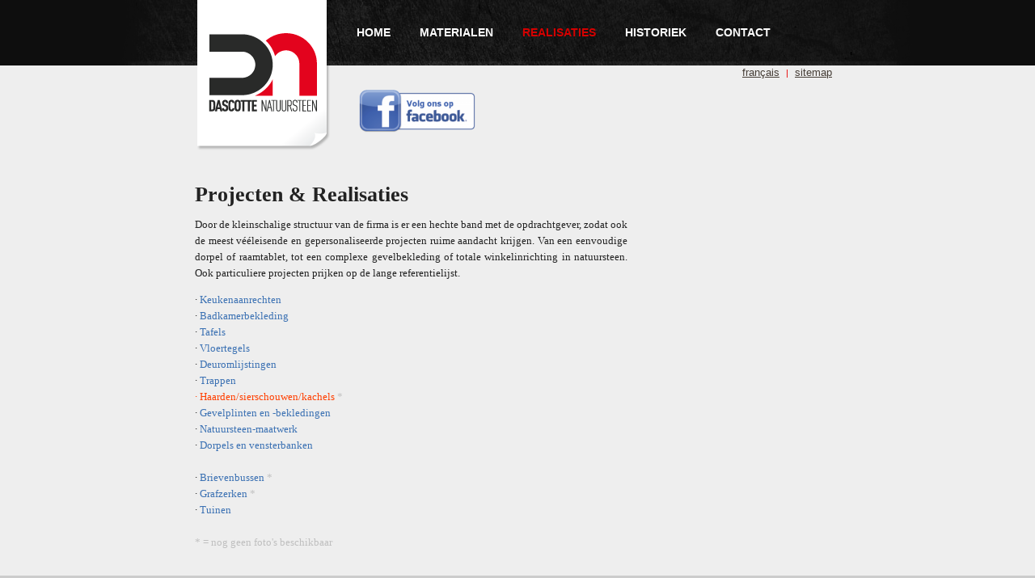

--- FILE ---
content_type: text/html; charset=UTF-8
request_url: http://dascotte.eu/index.php?pagina=Realisaties&subpagina2=Haarden
body_size: 2259
content:

<!DOCTYPE HTML PUBLIC "-//W3C//DTD HTML 4.01 Transitional//EN">

<html lang="nl-BE">
<head>
	<meta http-equiv="content-type" content="text/html;charset=windows-1252">
	<meta http-equiv="content-style-type" content="text/css">
	<meta http-equiv="pragma" content="no-cache">
	<meta http-equiv="expires" content="0">
	<meta http-equiv="imagetoolbar" content="no">

	<title>Dascotte Natuursteen - Realisaties</title>
	<meta name="author" lang="nl-BE" content="Joost Van Biervliet">
	<meta name="copyright" lang="nl-BE" content="Copyright 2012-2026 Joost Van Biervliet">
		<meta name="robots" content="index, follow">

	<meta name="location" content="belgium">
	<meta name="language" content="nl-BE">

	<meta name="geo.position" content="50.905852; 4.210762">
	<meta name="geo.country" content="BE">
	<meta name="geo.region" content="BE-VBR">
	<meta name="geo.placename" content="Asse">

	<link href="favicon.ico" rel="shortcut icon">
	<link rel="apple-touch-icon" href="favicon.png">
	<link href="index.css" rel="stylesheet" type="text/css">
</head>

<body>

<!-- Php Functions -->


<!-- Menu -->

<div id="menuBand">
	<table id="menu">
		<tr>
			<td rowspan="2" height="200" width="100">&nbsp;</td>
			<td rowspan="2" height="200" width="160"><a href="./index.php?pagina=Home&amp;subpagina=BlauweSteen&amp;subpagina2="><img src="images/spot_logo.png" alt="Home" title="Dascotte Natuursteen - Home" style="position: relative; top: -10px; left: 3px;"></a></td>
            <td height="81">
				&nbsp;&nbsp;&nbsp;&nbsp;&nbsp;&nbsp;&nbsp;&nbsp;&nbsp;<a class="link_menu" href="index.php?pagina=Home">HOME</a>&nbsp;&nbsp;&nbsp;&nbsp;&nbsp;&nbsp;&nbsp;&nbsp;&nbsp;<a class="link_menu" href="index.php?pagina=Materialen">MATERIALEN</a>&nbsp;&nbsp;&nbsp;&nbsp;&nbsp;&nbsp;&nbsp;&nbsp;&nbsp;<span class="menu_activated">REALISATIES</span>&nbsp;&nbsp;&nbsp;&nbsp;&nbsp;&nbsp;&nbsp;&nbsp;&nbsp;<a class="link_menu" href="index.php?pagina=Historiek">HISTORIEK</a>&nbsp;&nbsp;&nbsp;&nbsp;&nbsp;&nbsp;&nbsp;&nbsp;&nbsp;<a class="link_menu" href="index.php?pagina=Contact">CONTACT</a>			</td>
			<td rowspan="2" height="200" width="100">&nbsp;</td>
		</tr>
		<tr style="vertical-align: top;">
			<td height="119">
				<span id="subMenu" style="float: right"><a target="_top" href="index.php?pagina=Realisaties&amp;taal=fr">fran&ccedil;ais</a>&nbsp;&nbsp;<span class="felrood">|</span>&nbsp;&nbsp;<a target="_top" href="index.php?pagina=Sitemap">sitemap</a>&nbsp;&nbsp;</span><br>				<span style="text-align: left; position: relative; top: 10px">&nbsp;&nbsp;&nbsp;&nbsp;&nbsp;&nbsp;&nbsp;&nbsp;&nbsp;<a href="https://www.facebook.com/dascottenatuursteen" target=_blank><img src="images/facebook.png" alt="Volg ons op Facebook"></a></span>
			</td>
		</tr>
	</table>
</div>


<!-- Content -->

<div id="contentBand">
	<table id="content">
		<tr>
			<td width="100" height="30">&nbsp;</td>
			<td width="540">&nbsp;</td>
			<td width="30">&nbsp;</td>
			<td width="230">&nbsp;</td>
			<td width="100">&nbsp;</td>
		</tr>
		<tr>
			<td width="100">&nbsp;</td>
		<td width="540" valign="top">				<h1>Projecten &amp; Realisaties</h1>
<p>Door de kleinschalige structuur van de firma is er een hechte band met de opdrachtgever, zodat ook de meest v&eacute;&eacute;leisende en gepersonaliseerde projecten ruime aandacht krijgen. Van een eenvoudige dorpel of raamtablet, tot een complexe gevelbekleding of totale winkelinrichting in natuursteen. Ook particuliere projecten prijken op de lange referentielijst.</p>

&middot; <a target="_top" href="index.php?pagina=Realisaties&amp;subpagina2=Keukens">Keukenaanrechten</a><br>&middot; <a target="_top" href="index.php?pagina=Realisaties&amp;subpagina2=Badkamers">Badkamerbekleding</a><br>&middot; <a target="_top" href="index.php?pagina=Realisaties&amp;subpagina2=Tafels">Tafels</a><br>&middot; <a target="_top" href="index.php?pagina=Realisaties&amp;subpagina2=Vloeren">Vloertegels</a><br>&middot; <a target="_top" href="index.php?pagina=Realisaties&amp;subpagina2=Deuren">Deuromlijstingen</a><br>&middot; <a target="_top" href="index.php?pagina=Realisaties&amp;subpagina2=Trappen">Trappen</a><br><span class="oranje">&middot; Haarden/sierschouwen/kachels</span> <span class="lichtgrijs">*</span><br>&middot; <a target="_top" href="index.php?pagina=Realisaties&amp;subpagina2=Gevels">Gevelplinten en -bekledingen</a><br>&middot; <a target="_top" href="index.php?pagina=Realisaties&amp;subpagina2=">Natuursteen-maatwerk</a><br>&middot; <a target="_top" href="index.php?pagina=Realisaties&amp;subpagina2=Vensters">Dorpels en vensterbanken</a><br><br>&middot; <a target="_top" href="index.php?pagina=Realisaties&amp;subpagina2=Brievenbussen">Brievenbussen</a> <span class="lichtgrijs">*</span><br>&middot; <a target="_top" href="index.php?pagina=Realisaties&amp;subpagina2=Grafzerken">Grafzerken</a> <span class="lichtgrijs">*</span><br>&middot; <a target="_top" href="index.php?pagina=Realisaties&amp;subpagina2=Tuinen">Tuinen</a><br><br><span class="lichtgrijs">* = nog geen foto&#39;s beschikbaar</span>			</td>
					<td width="30">&nbsp;</td>
			<td width="230" valign="top">
				<br>
			</td>
				</tr>
		<tr>
			<td width="100" height="30">&nbsp;</td>
			<td width="540">&nbsp;</td>
			<td width="30">&nbsp;</td>
			<td width="230">&nbsp;</td>
			<td width="100">&nbsp;</td>
		</tr>
    </table>
</div>

<!-- Banner -->

<div id="bannerBand">
	<table id="banner">
		<tr>
			<td width="100">&nbsp;</td>
								<td width="235">&middot; <a target="_top" href="index.php?pagina=Realisaties&amp;subpagina2=Haarden">SIERSCHOUWEN</a><br>
						&middot; <a target="_top" href="index.php?pagina=Realisaties&amp;subpagina2=Tafels">TAFELBLADEN</a><br>
						&middot; <a target="_top" href="index.php?pagina=Realisaties&amp;subpagina2=Vensters">RAAM- EN DEURDORPELS</a><br>
						&middot; <a target="_top" href="index.php?pagina=Realisaties&amp;subpagina2=Deuren">RAAM- EN DEUROMLIJSTINGEN</a></td>
					<td width="30">&nbsp;</td>
					<td width="235">&middot; <a target="_top" href="index.php?pagina=Realisaties&amp;subpagina2=Badkamers">BADKAMERBEKLEDINGEN</a><br>
						&middot; <a target="_top" href="index.php?pagina=Realisaties&amp;subpagina2=Vloeren">BEVLOERING</a><br>
						&middot; <a target="_top" href="index.php?pagina=Realisaties&amp;subpagina2=Trappen">BINNEN- EN BUITENTRAPPEN</a><br>
						&middot; <a target="_top" href="index.php?pagina=Realisaties&amp;subpagina2=Brievenbussen">BRIEVENBUSSEN</a></td>
					<td width="30">&nbsp;</td>
					<td width="270">&middot; <a target="_top" href="index.php?pagina=Realisaties&amp;subpagina2=Gevels">GEVELPLINTEN EN -BEKLEDINGEN</a><br>
						&middot; <a target="_top" href="index.php?pagina=Realisaties&amp;subpagina2=Grafzerken">GRAFZERKEN</a><br>
						&middot; <a target="_top" href="index.php?pagina=Realisaties&amp;subpagina2=Haarden">INBOUWHAARDEN</a><br>
						&middot; <a target="_top" href="index.php?pagina=Realisaties&amp;subpagina2=Keukens">KEUKENTABLETTEN</a></td>
						<td width="100">&nbsp;</td>
		</tr>
    </table>
</div>

<!-- Footer -->

<div id="footerBand">
	<table id="footer">
		<tr>
			<td width="100">&nbsp;</td>
			<td>
				<span class="teller"><a target="_top" href="index.php?pagina=Bezoekers" title="Historiek van de website"><span style="letter-spacing: 1px;">00514676</span></a><span style="color:rgb(191,191,191)"> bezoekers</span></span>			</td>
			<td>
			Lindendries 20 (inrit atelier) 1730 ASSE&nbsp;&nbsp;<span class="rood">|</span>&nbsp;&nbsp;Tel. 02 452 63 62&nbsp;&nbsp;<span class="rood">|</span>&nbsp;&nbsp;Fax. 02 452 94 01&nbsp;&nbsp;<span class="rood">|</span>&nbsp;&nbsp;<a href="mailto:info@dascotte.eu">info@dascotte.eu</a>			</td>
			<td width="100">&nbsp;</td>
		</tr>
	</table>
</div>

<!-- Copyright -->

<div class="copyrightBand">
	<table class="copyright">
		<tr>
			<td width="100">&nbsp;</td>
			<td>Copyright &copy; Dascotte.eu 2012-2026. All rights reserved. Web development by Joost Van Biervliet. Web design by <a target="_blank" href="http://www.daviddewael.be/">David De Wael</a></td>
			<td width="100">&nbsp;</td>
		</tr>
	</table>
</div>

</body>
</html>

--- FILE ---
content_type: text/css
request_url: http://dascotte.eu/index.css
body_size: 1318
content:
/* id = eenmalig gebruikt = #  */
/* class = meermaals = .  */

/* ALGEMEEN */
body, html {
	background-color: rgb(0,0,0);
}

body, html, table, img {
	border: 0;
	margin: 0;
	padding: 0;
}

h2 {
  margin-top: 39px;
}

table {
	border-collapse: collapse;
}

.mybold {
	font-weight: bold;
}

.rood {
	color: #d40000;
}

.oranje {
	color: rgb(255,63,0);
}

.felrood {
	font-size: 85%;
	color: #e90000;
}

.grijs {
	color: rgb(127,127,127);
}

.lichtgrijs {
	color: rgb(191,191,191);
}

a {
	text-decoration: none;
}

a:hover {
	text-decoration: underline;
}

.bsimage {
	float: left;
    margin-right: 13px;
}

.bstext {
	line-height: 18px;
	font-size: 90%;
}

.bstitle {
	color: rgb(255,0,0);
	font-weight: bold;
}

/* MENU */
#menuBand {
	width: 100%;
	height: 200px;
	background-image: url(images/bg_top_fill.png);
	text-align: center;
}

table#menu {
	width: 1000px;
	height: 200px;
    margin-left: auto; 
    margin-right: auto;
	
	background-image: url(images/bg_top.png);
	background-repeat: no-repeat;
	font-family: Arial, Helvetica, sans-serif;
	font-size: 14px;
	font-stretch: extra-condensed;
	color: #FFFFFF;
}

.menu_activated {
	font-weight: bold;
	color: #d40000;
}

.link_menu {
	font-weight: bold;
	color: #ffffff;
}


/* SUBMENU taal - sitemap */
#subMenu {
	font-size: 13px;
	color: rgb(70,62,55);
}

#subMenu a {
	color: rgb(70,62,55);
	text-decoration: underline;
}

#subMenu a:hover {
	color: #222222;
	background-color: rgb(238,238,255);
}


/* CONTENT */
#contentBand {
	width: 100%;
	background-color: #EEEEEE;
	text-align: center;
}

table#content {
	width: 1000px;
    margin-left: auto; 
    margin-right: auto;
	
	font-family: Georgia, "Times New Roman", Times, serif;
	font-size: 13px;
	text-align: justify;
	line-height: 20px;
	color: #222222;
}

table#content a {
	color: rgb(59,113,179);
}

table#content a:hover {
	background-color: rgb(238,238,255);
}

table#content h3 {
	margin-top: 52px;
}

#textSteedsWelkom {
	font-size: 11px;
	line-height: 17px;
}


/* BANNER */
#bannerBand {
	width: 100%;
	height: 118px;
	background-color: rgb(204,204,204);
	text-align: center;
}

table#banner {
	width: 1000px;
	height: 118px;
    margin-left: auto; 
    margin-right: auto;
	
	font-family: Arial, Helvetica, sans-serif;
	font-size: 14px;
	font-stretch: extra-condensed;
	line-height: 20px;
	color: rgb(153,153,153);
}

table#banner td {
	height: 118px;
}

table#banner a {
	color: rgb(153,153,153);
	text-decoration: none;
}

table#banner a:hover {
	color: rgb(153,153,217);
	background-color: rgb(212,212,212);
	text-decoration: underline;
}

/* FOOTER */
#footerBand {
	width: 100%;
	height: 82px;
	background-image: url(images/bg_bottom_fill.png);
	text-align: center;
}

table#footer {
	width: 1000px;
	height: 82px;
    margin-left: auto; 
    margin-right: auto;
	
	background-image: url(images/bg_bottom.png);
	background-repeat: no-repeat;
	font-family: Arial, Helvetica, sans-serif;
	font-size: 14px;
	color: #FFFFFF;
}

table#footer td {
	text-align: right;
}

table#footer a {
	color: #FFFFFF;
}

table#footer a:hover {
	background-color: rgb(15,31,63);
}

.teller {
	float: left;
	font-size: 12px;
	color: rgb(94,94,94);
}

.teller a {
	color: rgb(94,94,94);
}


/* COPYRIGHT */
.copyrightBand {
	width: 100%;
	height: 27px;
	text-align: center;
}

table.copyright {
	width: 1000px;
	height: 27px;
    margin-left: auto; 
    margin-right: auto;
	font-family: Verdana, Arial, Helvetica, sans-serif; 
	font-size: 9px; 
	color: rgb(103,103,103); 
}

table.copyright td {
	text-align: center;
}

table.copyright a {
	color: rgb(60,60,103);
}

table.copyright a:hover {
	color: rgb(91,91,173);
	background-color: rgb(0,15,31);
}


/* CONTACT */
table#formulier {
	font-family: Georgia, "Times New Roman", Times, serif;
	font-size: 13px;
	color: #124578;
}

table#formulier tr {
	line-height: 25px;
}

table#formulier td {
	vertical-align: top;
}


/* BEZOEKERS */
table.Bezoekers, table.Bezoekers td {
	border: solid 1px rgb(55,55,55);
	font-family: Georgia, "Times New Roman", Times, serif;
	font-size: 12px;
	color: #454545;
	text-align: justify;
}

table.Bezoekers {
	width: 100%;
}

table.Bezoekers td {
	padding-bottom: 3px;
	padding-left: 5px;
	padding-right: 5px;
	padding-top: 3px;
	vertical-align: top;
}

table.Bezoekers a:hover {
	background-color: rgb(255,252,184);
}

.rubriek {
	color: #121212;
	background-color: yellow;
	font-weight: bold;
}


/* WEBMASTER */
.webmaster {
	text-align: center;
	font-family: Verdana, Arial, Helvetica, sans-serif; 
	font-size: 9px; 
	color: #999999; 
}

.webmaster a {
	color: #555555;
}

.webmaster a:hover {
	color: #3957BE;
	background-color: rgb(0,15,31);
}
